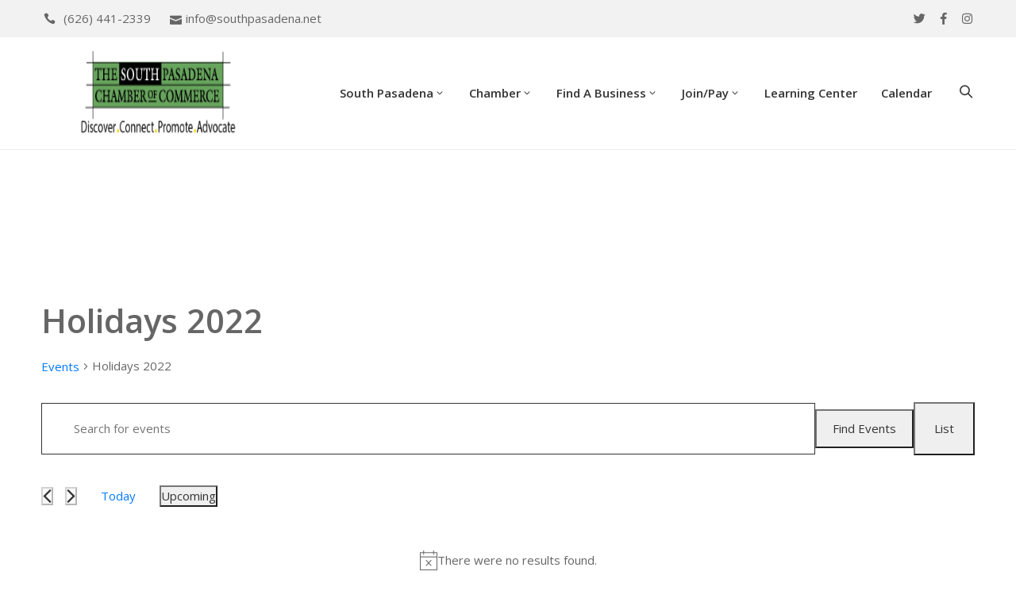

--- FILE ---
content_type: text/css
request_url: https://southpasadena.net/staging/wp-content/themes/pogon/style.css
body_size: 256
content:
/*
Theme Name: Pogon
Theme URI: https://themeforest.net/user/ovatheme/portfolio
Version: 1.1.0
Description: Pogon is a modernized take on an ever-popular WordPress. It has custom color options with beautiful default color schemes, a harmonious fluid grid using a mobile-first approach, and impeccable polish in every detail. Pogon will make your WordPress look beautiful everywhere. Created by <a href="https://themeforest.net/user/ovatheme">Ovatheme</a>
Author: <a href="https://themeforest.net/user/ovatheme">Ovatheme</a>
Author URI: <a href="https://themeforest.net/user/ovatheme/portfolio">Ovatheme</a>
License: GNU General Public License
License URI: license.txt
Tags: two-columns, three-columns, left-sidebar, right-sidebar, custom-menu, editor-style, featured-images, flexible-header, full-width-template, post-formats, rtl-language-support, sticky-post, translation-ready
Text Domain: pogon
*/


--- FILE ---
content_type: text/css
request_url: https://southpasadena.net/staging/wp-content/uploads/elementor/css/post-145.css?ver=1768606554
body_size: 225
content:
.elementor-145 .elementor-element.elementor-element-25be660 > .elementor-background-overlay{opacity:0.5;transition:background 0.3s, border-radius 0.3s, opacity 0.3s;}.elementor-145 .elementor-element.elementor-element-25be660{transition:background 0.3s, border 0.3s, border-radius 0.3s, box-shadow 0.3s;padding:5px 0px 0px 0px;}.elementor-145 .elementor-element.elementor-element-d41e31e{--spacer-size:25px;}.elementor-145 .elementor-element.elementor-element-d41e31e > .elementor-widget-container{border-style:solid;border-width:3px 0px 0px 0px;border-radius:15px 0px 0px 0px;}.elementor-145 .elementor-element.elementor-element-87a0359{text-align:center;}.elementor-145 .elementor-element.elementor-element-d8f0459{color:#7A7A7A;font-size:15px;font-weight:400;line-height:24px;}.elementor-145 .elementor-element.elementor-element-d8f0459 > .elementor-widget-container{padding:14px 0px 9px 0px;}.elementor-145 .elementor-element.elementor-element-a3b0a5a .elementor-heading-title{color:#67A35D;font-size:25px;font-weight:600;text-transform:capitalize;}.elementor-145 .elementor-element.elementor-element-a3b0a5a > .elementor-widget-container{padding:15px 0px 15px 0px;}.elementor-145 .elementor-element.elementor-element-2044061 .elementor-heading-title{color:#67A35D;font-size:25px;font-weight:600;text-transform:capitalize;}.elementor-145 .elementor-element.elementor-element-2044061 > .elementor-widget-container{padding:15px 0px 31px 0px;}.elementor-145 .elementor-element.elementor-element-ac38e1d > .elementor-background-overlay{opacity:0.5;transition:background 0.3s, border-radius 0.3s, opacity 0.3s;}.elementor-145 .elementor-element.elementor-element-ac38e1d{transition:background 0.3s, border 0.3s, border-radius 0.3s, box-shadow 0.3s;padding:57px 0px 0px 0px;}.elementor-145 .elementor-element.elementor-element-5cd0bd6{--spacer-size:25px;}.elementor-145 .elementor-element.elementor-element-5cd0bd6 > .elementor-widget-container{border-style:solid;border-width:3px 0px 0px 0px;border-radius:15px 0px 0px 0px;}.elementor-145 .elementor-element.elementor-element-2da6d46{padding:4px 0px 8px 0px;}.elementor-145 .elementor-element.elementor-element-7fd9366{text-align:center;}.elementor-145 .elementor-element.elementor-element-7fd9366 .elementor-heading-title{color:#999999;font-size:14px;}